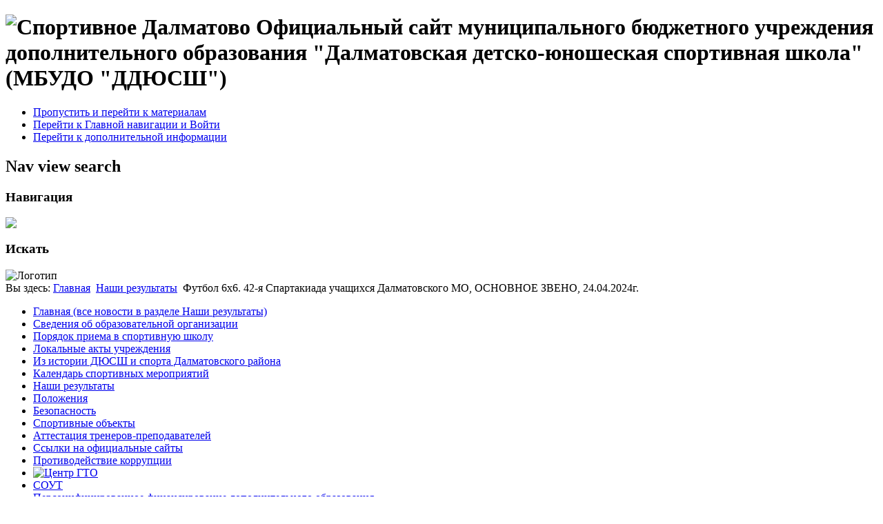

--- FILE ---
content_type: text/html; charset=utf-8
request_url: https://sport.dalmatovo.ru/nashi-rezultaty/1218-futbol-6kh6-42-ya-spartakiada-uchashchikhsya-dalmatovskogo-mo-osnovnoe-zveno-24-04-2024g.html
body_size: 13783
content:
<!DOCTYPE html PUBLIC "-//W3C//DTD XHTML 1.0 Transitional//EN" "http://www.w3.org/TR/xhtml1/DTD/xhtml1-transitional.dtd">
<html xmlns="http://www.w3.org/1999/xhtml" xml:lang="ru-ru" lang="ru-ru" dir="ltr" >
  <head>
      <base href="https://sport.dalmatovo.ru/nashi-rezultaty/1218-futbol-6kh6-42-ya-spartakiada-uchashchikhsya-dalmatovskogo-mo-osnovnoe-zveno-24-04-2024g.html" />
  <meta http-equiv="content-type" content="text/html; charset=utf-8" />
  <meta name="keywords" content="Далматово,спорт,школа" />
  <meta name="description" content="Официальный сайт муниципального казенного учреждения дополнительного образования &quot;Далматовская детско-юношеская спортивная школа&quot;" />
  <meta name="generator" content="Joomla! - Open Source Content Management" />
  <title>Футбол 6х6. 42-я Спартакиада учащихся Далматовского МО, ОСНОВНОЕ ЗВЕНО, 24.04.2024г. - Спортивное Далматово</title>
  <link href="/templates/beez5/favicon.ico" rel="shortcut icon" type="image/vnd.microsoft.icon" />
  <link href="https://sport.dalmatovo.ru/component/search/?Itemid=121&amp;catid=26&amp;id=1218&amp;format=opensearch" rel="search" title="Искать Спортивное Далматово" type="application/opensearchdescription+xml" />
  <script src="/media/system/js/mootools-core.js" type="text/javascript"></script>
  <script src="/media/system/js/core.js" type="text/javascript"></script>
  <script src="/media/system/js/caption.js" type="text/javascript"></script>
  <script src="/media/system/js/mootools-more.js" type="text/javascript"></script>
  <script src="/templates/beez5/javascript/md_stylechanger.js" type="text/javascript" defer="defer"></script>
  <script type="text/javascript">
window.addEvent('load', function() {
				new JCaption('img.caption');
			});
  </script>

    <link rel="stylesheet" href="/templates/system/css/system.css" type="text/css" />
    <link rel="stylesheet" href="/templates/beez5/css/position.css" type="text/css" media="screen,projection" />
    <link rel="stylesheet" href="/templates/beez5/css/layout.css" type="text/css" media="screen,projection" />
    <link rel="stylesheet" href="/templates/beez5/css/print.css" type="text/css" media="Print" />
    <link rel="stylesheet" href="/templates/beez5/css/beez5.css" type="text/css" />
    <link rel="stylesheet" href="/templates/beez5/css/general.css" type="text/css" />
        <!--[if lte IE 6]>
      <link href="/templates/beez5/css/ieonly.css" rel="stylesheet" type="text/css" />
    <![endif]-->
    <!--[if IE 7]>
      <link href="/templates/beez5/css/ie7only.css" rel="stylesheet" type="text/css" />
    <![endif]-->
    <script type="text/javascript" src="/templates/beez5/javascript/hide.js"></script>

    <script type="text/javascript">
      var big ='72%';
      var small='53%';
      var altopen='открыт';
      var altclose='закрыто';
      var bildauf='/templates/beez5/images/plus.png';
      var bildzu='/templates/beez5/images/minus.png';
      var rightopen='Показать информацию';
      var rightclose='Скрыть информацию';
      var fontSizeTitle='Размер шрифта';
            var bigger='Больше';
            var reset='Сброс';
            var smaller='Меньше';
            var biggerTitle='Увеличение размера';
            var resetTitle='Вернуть стили по умолчанию';
            var smallerTitle='Уменьшить размер';
    </script>

  </head>

  <body>

<div id="all">
  <div id="back">
      <div id="header">
              <div class="logoheader">
          <h1 id="logo">

                    <img src="/images/fruits.gif" alt="Спортивное Далматово" />
                    <span class="header1">
          Официальный сайт муниципального бюджетного учреждения дополнительного образования  &quot;Далматовская детско-юношеская спортивная школа&quot; (МБУДО &quot;ДДЮСШ&quot;)          </span></h1>
        </div><!-- end logoheader -->

          <ul class="skiplinks">
            <li><a href="#main" class="u2">Пропустить и перейти к материалам</a></li>
            <li><a href="#nav" class="u2">Перейти к Главной навигации и Войти</a></li>
                        <li><a href="#additional" class="u2">Перейти к дополнительной информации</a></li>
                      </ul>
          <h2 class="unseen">Nav view search</h2>
          <h3 class="unseen">Навигация</h3>
          

<div class="custom"  >
	<p><a href="/?template=accessibility"><img src="http://dalmatovo.su/images/slab.jpg" border="0" /></a></p></div>

          <div id="line">
          <div id="fontsize"></div>
          <h3 class="unseen">Искать</h3>
          
          </div> <!-- end line -->
    <div id="header-image">
      
              <img src="/templates/beez5/images/fruits.jpg"  alt="Логотип" />
          </div>
          </div><!-- end header -->
        <div id="contentarea2">
          <div id="breadcrumbs">

              
<div class="breadcrumbs">
<span class="showHere">Вы здесь: </span><a href="/" class="pathway">Главная</a> <img src="/templates/beez5/images/system/arrow.png" alt=""  /> <a href="/nashi-rezultaty.html" class="pathway">Наши результаты</a> <img src="/templates/beez5/images/system/arrow.png" alt=""  /> <span>Футбол 6х6. 42-я Спартакиада учащихся Далматовского МО, ОСНОВНОЕ ЗВЕНО, 24.04.2024г.</span></div>


          </div>

          
                          <div class="left1 " id="nav">
            
                <div class="moduletable_menu">
 
<ul class="menu">
<li class="item-101"><a href="/" >Главная (все новости в разделе Наши результаты)</a></li><li class="item-102 parent"><a href="/dyussh.html" >Сведения об образовательной организации</a></li><li class="item-129"><a href="/poryadok-priema-v-obrazovatelnoe-uchrezhdenie.html" >Порядок приема в спортивную школу</a></li><li class="item-130"><a href="/lokalnye.html" >Локальные акты учреждения</a></li><li class="item-131"><a href="/iz-istorii-sportivnoj-shkoly.html" >Из истории ДЮСШ и спорта Далматовского района</a></li><li class="item-116"><a href="/kalendar-sportivnykh-meropriyatij.html" >Календарь спортивных мероприятий</a></li><li class="item-121 current active"><a href="/nashi-rezultaty.html" >Наши результаты</a></li><li class="item-117"><a href="/polozheniya.html" >Положения</a></li><li class="item-128 parent"><a href="/dorozhnaya-bezopasnost.html" > Безопасность</a></li><li class="item-115"><a href="/sportivnye-ob-ekty.html" >Спортивные объекты</a></li><li class="item-124"><a href="/attestatsiya-trenerov-prepodavatelej.html" >Аттестация тренеров-преподавателей</a></li><li class="item-125"><a href="/poleznye-ssylki.html" >Ссылки на официальные сайты</a></li><li class="item-132 parent"><a href="/antikorruptsiya.html" >Противодействие коррупции</a></li><li class="item-119"><a href="/tsentr-gto.html" ><img src="/images/centr-GTO-Dalmatovo.jpg" alt="Центр ГТО" /></a></li><li class="item-140"><a href="/sout.html" >СОУТ</a></li><li class="item-141"><a href="/personifitsirovannoe-finansirovanie-dopolnitelnogo-obrazovaniya.html" >Персонифицированное финансирование дополнительного образования</a></li><li class="item-147 parent"><a href="/distantsionnoe-obuchenie.html" >Дистанционное обучение</a></li><li class="item-160"><a href="/noko.html" >НОКО</a></li><li class="item-163"><a href="/privacy-policy.html" >Политика в отношении обработки персональных данных</a></li><li class="item-164"><a href="/podgotovka-oo-k-novomu-uchebnomu-godu.html" >Подготовка ОО к новому учебному году</a></li></ul>
</div>

                
                

                            <script type="text/javascript">
       (function(d, t, p) {
           var j = d.createElement(t); j.async = true; j.type = "text/javascript";
           j.src = ("https:" == p ? "https:" : "http:") + "//stat.sputnik.ru/cnt.js";
           var s = d.getElementsByTagName(t)[0]; s.parentNode.insertBefore(j, s);
       })(document, "script", document.location.protocol);
    </script>
<span id="sputnik-informer"></span>
                </div><!-- end navi -->
            
          
          <div id="wrapper" >

            <div id="main">

            
              
<div id="system-message-container">
</div>
              <div class="item-page">

	<h2>
			<a href="/nashi-rezultaty/1218-futbol-6kh6-42-ya-spartakiada-uchashchikhsya-dalmatovskogo-mo-osnovnoe-zveno-24-04-2024g.html">
		Футбол 6х6. 42-я Спартакиада учащихся Далматовского МО, ОСНОВНОЕ ЗВЕНО, 24.04.2024г.</a>
		</h2>





	<dl class="article-info">
	<dt class="article-info-term">Подробности</dt>
	<dd class="published">
	Опубликовано 24.04.2024 13:19	</dd>
	</dl>



<p>Футбольные турниры по разным возрастным группам проходят на стадионе Спартак каждую неделю. </p>
<p>Так сегодня, 24 апреля 2024 года награды 42-й Спартакиады учащихся Далматовского МО разыграли команды основного звена образовательных учреждений. </p>
<p>РЕЗУЛЬТАТЫ МАТЧЕЙ:</p>
<p>ДСОШ №2 - Крутихинская СОШ - 8-1;</p>
<p>ДСОШ №3 - Уксянская СОШ - 1-4;</p>
<p>ДСОШ №2 - П. Колединская СОШ - 7-0;</p>
<p>Уксянская СОШ - Крутихинская СОШ - 4-1;</p>
<p>ДСОШ №2 - ДСОШ №3 - 8-6;</p>
<p>ДСОШ №3 - Крутихинская СОШ - 5-3;</p>
<p>Уксянская СОШ - П. Колединская СОШ - 6-0;</p>
<p>ДСОШ №2 - Уксянская СОШ - 6-1;</p>
<p>П. Колединская СОШ - Крутихинская СОШ - 0-2.</p>
<p>ДСОШ №3 - П. Колединская СОШ - 6-0. </p>
<p>ТАКИМ ОБРАЗОМ, МЕСТА В ТУРНИРЕ РАСПРЕДЕЛИЛИСЬ ТАК:</p>
<p>1 место - ДСОШ №2</p>
<p>2 место - Уксянская СОШ</p>
<p>3 место - ДСОШ №3</p>
<p>4 место - Крутихинская СОШ</p>
<p>5 место - П. Колединская СОШ</p>
<p>В воскресенье, 28 апреля на стадионе Спартак снова футбол 6х6, открытый турнир "Весна Победы" среди взрослых команд, в котором планируется участие до 10 команд, в том числе команды города Шадринска и Катайска. </p>
<p>ПРИХОДИТЕ, БУДЕТ ПО-ФУТБОЛЬНОМУ ЖАРКО! </p> 
	
</div>


            </div><!-- end main -->

          </div><!-- end wrapper -->

                  <h2 class="unseen">
            Дополнительная информация          </h2>
          <div id="close">
            <a href="#" onclick="auf('right')">
              <span id="bild">
                Скрыть информацию</span></a>
          </div>

                  <div id="right">
        
            <a id="additional"></a>
            <div class="moduletable">
 <h3><span
	class="backh"><span class="backh2"><span class="backh3">Поиск по сайту</span></span></span></h3>
 <form action="/nashi-rezultaty.html" method="post">
	<div class="search">
		<label for="mod-search-searchword">Искать...</label><input name="searchword" id="mod-search-searchword" maxlength="20"  class="inputbox" type="text" size="20" value="Поиск..."  onblur="if (this.value=='') this.value='Поиск...';" onfocus="if (this.value=='Поиск...') this.value='';" />	<input type="hidden" name="task" value="search" />
	<input type="hidden" name="option" value="com_search" />
	<input type="hidden" name="Itemid" value="121" />
	</div>
</form>
</div>

            
            

                  </div><!-- end right -->
              
      
          <div class="wrap"></div>

        </div> <!-- end contentarea -->

      </div><!-- back -->

    </div><!-- all -->

    <div id="footer-outer">

    
      <div id="footer-sub">

              <div id="footer">
      
          
          <p>
            Работает на <a href="http://www.joomla.org/">Joomla!&#174;</a> Веб-мастер <a href="http://nike.dalmatovo.ru/" target="_blank" >Попов Н.И.</a> Домен и хостинг <a href="http://dalmatovo.net/" target="_blank" >Интернет центр ООО Русь</a> 

          </p>
                    
              </div><!-- end footer -->
      
      </div>

    </div>
    
  </body>
</html>
